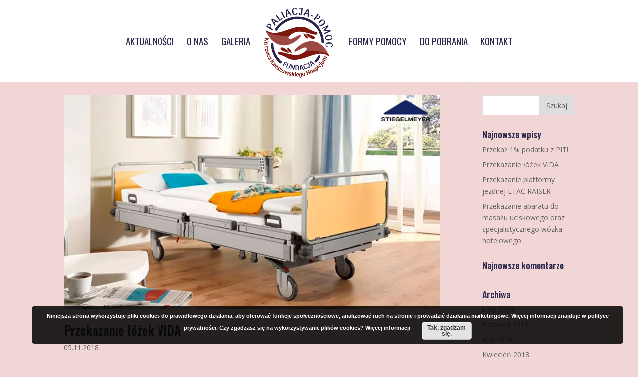

--- FILE ---
content_type: text/html; charset=UTF-8
request_url: http://paliacjapomoc.pl/2018/11/
body_size: 20417
content:
<!DOCTYPE html>
<html lang="pl-PL" prefix="og: http://ogp.me/ns#">
<head>
	<meta charset="UTF-8" />
<meta http-equiv="X-UA-Compatible" content="IE=edge">
	<link rel="pingback" href="http://paliacjapomoc.pl/xmlrpc.php" />

	<script type="text/javascript">
		document.documentElement.className = 'js';
	</script>

	<script>var et_site_url='http://paliacjapomoc.pl';var et_post_id='0';function et_core_page_resource_fallback(a,b){"undefined"===typeof b&&(b=a.sheet.cssRules&&0===a.sheet.cssRules.length);b&&(a.onerror=null,a.onload=null,a.href?a.href=et_site_url+"/?et_core_page_resource="+a.id+et_post_id:a.src&&(a.src=et_site_url+"/?et_core_page_resource="+a.id+et_post_id))}
</script><title>Listopad 2018 - Fundacja Paliacja-Pomoc - Rzeszów</title>

<!-- This site is optimized with the Yoast SEO plugin v10.0.1 - https://yoast.com/wordpress/plugins/seo/ -->
<meta name="robots" content="noindex,follow"/>
<meta property="og:locale" content="pl_PL" />
<meta property="og:type" content="object" />
<meta property="og:title" content="Listopad 2018 - Fundacja Paliacja-Pomoc - Rzeszów" />
<meta property="og:url" content="http://paliacjapomoc.pl/2018/11/" />
<meta property="og:site_name" content="Fundacja Paliacja-Pomoc - Rzeszów" />
<meta name="twitter:card" content="summary_large_image" />
<meta name="twitter:title" content="Listopad 2018 - Fundacja Paliacja-Pomoc - Rzeszów" />
<!-- / Yoast SEO plugin. -->

<link rel='dns-prefetch' href='//s.w.org' />
<link rel="alternate" type="application/rss+xml" title="Fundacja Paliacja-Pomoc - Rzeszów &raquo; Kanał z wpisami" href="http://paliacjapomoc.pl/feed/" />
<link rel="alternate" type="application/rss+xml" title="Fundacja Paliacja-Pomoc - Rzeszów &raquo; Kanał z komentarzami" href="http://paliacjapomoc.pl/comments/feed/" />
		<script type="text/javascript">
			window._wpemojiSettings = {"baseUrl":"https:\/\/s.w.org\/images\/core\/emoji\/11.2.0\/72x72\/","ext":".png","svgUrl":"https:\/\/s.w.org\/images\/core\/emoji\/11.2.0\/svg\/","svgExt":".svg","source":{"concatemoji":"http:\/\/paliacjapomoc.pl\/wp-includes\/js\/wp-emoji-release.min.js?ver=5.1.1"}};
			!function(a,b,c){function d(a,b){var c=String.fromCharCode;l.clearRect(0,0,k.width,k.height),l.fillText(c.apply(this,a),0,0);var d=k.toDataURL();l.clearRect(0,0,k.width,k.height),l.fillText(c.apply(this,b),0,0);var e=k.toDataURL();return d===e}function e(a){var b;if(!l||!l.fillText)return!1;switch(l.textBaseline="top",l.font="600 32px Arial",a){case"flag":return!(b=d([55356,56826,55356,56819],[55356,56826,8203,55356,56819]))&&(b=d([55356,57332,56128,56423,56128,56418,56128,56421,56128,56430,56128,56423,56128,56447],[55356,57332,8203,56128,56423,8203,56128,56418,8203,56128,56421,8203,56128,56430,8203,56128,56423,8203,56128,56447]),!b);case"emoji":return b=d([55358,56760,9792,65039],[55358,56760,8203,9792,65039]),!b}return!1}function f(a){var c=b.createElement("script");c.src=a,c.defer=c.type="text/javascript",b.getElementsByTagName("head")[0].appendChild(c)}var g,h,i,j,k=b.createElement("canvas"),l=k.getContext&&k.getContext("2d");for(j=Array("flag","emoji"),c.supports={everything:!0,everythingExceptFlag:!0},i=0;i<j.length;i++)c.supports[j[i]]=e(j[i]),c.supports.everything=c.supports.everything&&c.supports[j[i]],"flag"!==j[i]&&(c.supports.everythingExceptFlag=c.supports.everythingExceptFlag&&c.supports[j[i]]);c.supports.everythingExceptFlag=c.supports.everythingExceptFlag&&!c.supports.flag,c.DOMReady=!1,c.readyCallback=function(){c.DOMReady=!0},c.supports.everything||(h=function(){c.readyCallback()},b.addEventListener?(b.addEventListener("DOMContentLoaded",h,!1),a.addEventListener("load",h,!1)):(a.attachEvent("onload",h),b.attachEvent("onreadystatechange",function(){"complete"===b.readyState&&c.readyCallback()})),g=c.source||{},g.concatemoji?f(g.concatemoji):g.wpemoji&&g.twemoji&&(f(g.twemoji),f(g.wpemoji)))}(window,document,window._wpemojiSettings);
		</script>
		<meta content="Divi v.3.21.1" name="generator"/><style type="text/css">
img.wp-smiley,
img.emoji {
	display: inline !important;
	border: none !important;
	box-shadow: none !important;
	height: 1em !important;
	width: 1em !important;
	margin: 0 .07em !important;
	vertical-align: -0.1em !important;
	background: none !important;
	padding: 0 !important;
}
</style>
	<link rel='stylesheet' id='wp-block-library-css'  href='http://paliacjapomoc.pl/wp-includes/css/dist/block-library/style.min.css?ver=5.1.1' type='text/css' media='all' />
<link rel='stylesheet' id='divi-style-css'  href='http://paliacjapomoc.pl/wp-content/themes/Divi/style.dev.css?ver=3.21.1' type='text/css' media='all' />
<link rel='stylesheet' id='et-shortcodes-responsive-css-css'  href='http://paliacjapomoc.pl/wp-content/themes/Divi/epanel/shortcodes/css/shortcodes_responsive.css?ver=3.21.1' type='text/css' media='all' />
<link rel='stylesheet' id='magnific-popup-css'  href='http://paliacjapomoc.pl/wp-content/themes/Divi/includes/builder/styles/magnific_popup.css?ver=3.21.1' type='text/css' media='all' />
<link rel='stylesheet' id='dashicons-css'  href='http://paliacjapomoc.pl/wp-includes/css/dashicons.min.css?ver=5.1.1' type='text/css' media='all' />
<script type='text/javascript' src='http://paliacjapomoc.pl/wp-includes/js/jquery/jquery.js?ver=1.12.4'></script>
<script type='text/javascript' src='http://paliacjapomoc.pl/wp-includes/js/jquery/jquery-migrate.min.js?ver=1.4.1'></script>
<link rel='https://api.w.org/' href='http://paliacjapomoc.pl/wp-json/' />
<link rel="EditURI" type="application/rsd+xml" title="RSD" href="http://paliacjapomoc.pl/xmlrpc.php?rsd" />
<link rel="wlwmanifest" type="application/wlwmanifest+xml" href="http://paliacjapomoc.pl/wp-includes/wlwmanifest.xml" /> 
<meta name="generator" content="WordPress 5.1.1" />
<meta name="viewport" content="width=device-width, initial-scale=1.0, maximum-scale=1.0, user-scalable=0" /><link rel="shortcut icon" href="" /><style type="text/css" id="custom-background-css">
body.custom-background { background-color: #f2d5d5; }
</style>
	<link rel="stylesheet" id="et-divi-customizer-global-cached-inline-styles" href="http://paliacjapomoc.pl/wp-content/cache/et/global/et-divi-customizer-global-17688980412769.min.css" onerror="et_core_page_resource_fallback(this, true)" onload="et_core_page_resource_fallback(this)" /></head>
<body class="archive date custom-background et_pb_button_helper_class et_fixed_nav et_show_nav et_cover_background et_pb_gutter osx et_pb_gutters3 et_primary_nav_dropdown_animation_fade et_secondary_nav_dropdown_animation_fade et_pb_footer_columns4 et_header_style_split et_right_sidebar et_divi_theme et-db">
	<div id="page-container">

	
	
			<header id="main-header" data-height-onload="150">
			<div class="container clearfix et_menu_container">
							<div class="logo_container">
					<span class="logo_helper"></span>
					<a href="http://paliacjapomoc.pl/">
						<img src="http://paliacjapomoc.pl/wp-content/uploads/2019/02/fundacja-paliacja-pomoc-rzeszow.png" alt="Fundacja Paliacja-Pomoc - Rzeszów" id="logo" data-height-percentage="100" />
					</a>
				</div>
							<div id="et-top-navigation" data-height="150" data-fixed-height="80">
											<nav id="top-menu-nav">
						<ul id="top-menu" class="nav"><li id="menu-item-49" class="menu-item menu-item-type-post_type menu-item-object-page menu-item-49"><a href="http://paliacjapomoc.pl/aktualnosci/">Aktualności</a></li>
<li id="menu-item-52" class="menu-item menu-item-type-post_type menu-item-object-page menu-item-52"><a href="http://paliacjapomoc.pl/o-nas/">O nas</a></li>
<li id="menu-item-58" class="menu-item menu-item-type-post_type menu-item-object-page menu-item-58"><a href="http://paliacjapomoc.pl/galeria/">Galeria</a></li>
<li id="menu-item-53" class="menu-item menu-item-type-post_type menu-item-object-page menu-item-53"><a href="http://paliacjapomoc.pl/formy-pomocy/">Formy pomocy</a></li>
<li id="menu-item-51" class="menu-item menu-item-type-post_type menu-item-object-page menu-item-51"><a href="http://paliacjapomoc.pl/do-pobrania/">Do pobrania</a></li>
<li id="menu-item-50" class="menu-item menu-item-type-post_type menu-item-object-page menu-item-50"><a href="http://paliacjapomoc.pl/kontakt/">Kontakt</a></li>
</ul>						</nav>
					
					
					
					
					<div id="et_mobile_nav_menu">
				<div class="mobile_nav closed">
					<span class="select_page">Zaznacz stronę</span>
					<span class="mobile_menu_bar mobile_menu_bar_toggle"></span>
				</div>
			</div>				</div> <!-- #et-top-navigation -->
			</div> <!-- .container -->
			<div class="et_search_outer">
				<div class="container et_search_form_container">
					<form role="search" method="get" class="et-search-form" action="http://paliacjapomoc.pl/">
					<input type="search" class="et-search-field" placeholder="Wyszukiwanie &hellip;" value="" name="s" title="Szukaj:" />					</form>
					<span class="et_close_search_field"></span>
				</div>
			</div>
		</header> <!-- #main-header -->
			<div id="et-main-area">
	
<div id="main-content">
	<div class="container">
		<div id="content-area" class="clearfix">
			<div id="left-area">
		
					<article id="post-200" class="et_pb_post post-200 post type-post status-publish format-standard has-post-thumbnail hentry category-uncategorized">

											<a class="entry-featured-image-url" href="http://paliacjapomoc.pl/przekazanie-lozek-vida/">
								<img src="http://paliacjapomoc.pl/wp-content/uploads/2018/11/lozko-VIDA.jpg" alt='Przekazanie łóżek VIDA' width='1080' height='675' />							</a>
					
															<h2 class="entry-title"><a href="http://paliacjapomoc.pl/przekazanie-lozek-vida/">Przekazanie łóżek VIDA</a></h2>
					
					<p class="post-meta"><span class="published">05.11.2018</span></p>Z wielką radością pragniemy poinformować, że dnia 21 listopada 2018 r. Fundacja Paliacja – Pomoc dokonała na rzecz Oddziału Paliatywno &#8211; Hospicyjnego w Rzeszowie darowizny trzech zestawów profesjonalnych łóżek VIDA wraz z wieszakami na kroplówki wysięgnikami z...				
					</article> <!-- .et_pb_post -->
			<div class="pagination clearfix">
	<div class="alignleft"></div>
	<div class="alignright"></div>
</div>			</div> <!-- #left-area -->

				<div id="sidebar">
		<div id="search-2" class="et_pb_widget widget_search"><form role="search" method="get" id="searchform" class="searchform" action="http://paliacjapomoc.pl/">
				<div>
					<label class="screen-reader-text" for="s">Szukaj:</label>
					<input type="text" value="" name="s" id="s" />
					<input type="submit" id="searchsubmit" value="Szukaj" />
				</div>
			</form></div> <!-- end .et_pb_widget -->		<div id="recent-posts-2" class="et_pb_widget widget_recent_entries">		<h4 class="widgettitle">Najnowsze wpisy</h4>		<ul>
											<li>
					<a href="http://paliacjapomoc.pl/przekaz-1-podatku-z-pit/">Przekaż 1% podatku z PIT!</a>
									</li>
											<li>
					<a href="http://paliacjapomoc.pl/przekazanie-lozek-vida/">Przekazanie łóżek VIDA</a>
									</li>
											<li>
					<a href="http://paliacjapomoc.pl/platforma-jezdna-etac-raiser/">Przekazanie platformy jezdnej ETAC RAISER</a>
									</li>
											<li>
					<a href="http://paliacjapomoc.pl/aparat-do-masazu-uciskowego-oraz-specjalistyczny-wozek-hotelowy/">Przekazanie aparatu do masażu uciskowego oraz specjalistycznego wózka hotelowego</a>
									</li>
					</ul>
		</div> <!-- end .et_pb_widget --><div id="recent-comments-2" class="et_pb_widget widget_recent_comments"><h4 class="widgettitle">Najnowsze komentarze</h4><ul id="recentcomments"></ul></div> <!-- end .et_pb_widget --><div id="archives-2" class="et_pb_widget widget_archive"><h4 class="widgettitle">Archiwa</h4>		<ul>
				<li><a href='http://paliacjapomoc.pl/2019/02/'>Luty 2019</a></li>
	<li><a href='http://paliacjapomoc.pl/2018/11/'>Listopad 2018</a></li>
	<li><a href='http://paliacjapomoc.pl/2018/05/'>Maj 2018</a></li>
	<li><a href='http://paliacjapomoc.pl/2018/04/'>Kwiecień 2018</a></li>
		</ul>
			</div> <!-- end .et_pb_widget --><div id="categories-2" class="et_pb_widget widget_categories"><h4 class="widgettitle">Kategorie</h4>		<ul>
				<li class="cat-item cat-item-1"><a href="http://paliacjapomoc.pl/category/uncategorized/" >Uncategorized</a>
</li>
		</ul>
			</div> <!-- end .et_pb_widget --><div id="meta-2" class="et_pb_widget widget_meta"><h4 class="widgettitle">Meta</h4>			<ul>
						<li><a rel="nofollow" href="http://paliacjapomoc.pl/wp-login.php">Zaloguj się</a></li>
			<li><a href="http://paliacjapomoc.pl/feed/">Kanał <abbr title="Really Simple Syndication">RSS</abbr> z wpisami</a></li>
			<li><a href="http://paliacjapomoc.pl/comments/feed/">Kanał <abbr title="Really Simple Syndication">RSS</abbr> z komentarzami</a></li>
			<li><a href="https://pl.wordpress.org/" title="Ta strona jest oparta na WordPressie &mdash; nowoczesnej, semantycznej, osobistej platformie publikacyjnej.">WordPress.org</a></li>			</ul>
			</div> <!-- end .et_pb_widget -->	</div> <!-- end #sidebar -->
		</div> <!-- #content-area -->
	</div> <!-- .container -->
</div> <!-- #main-content -->


	<span class="et_pb_scroll_top et-pb-icon"></span>


			<footer id="main-footer">
				

		
				<div id="footer-bottom">
					<div class="container clearfix">
				<ul class="et-social-icons">


</ul><div id="footer-info">© 2019 Fundacja Paliacja-Pomoc. Na rzecz Rzeszowskiego Hospicjum. <a href="/polityka-prywatnosci-informacja-o-rodo">Informacja o RODO</a> | <a href="https://kreation.pl">Strony internetowe Rzeszów</a></div>					</div>	<!-- .container -->
				</div>
			</footer> <!-- #main-footer -->
		</div> <!-- #et-main-area -->


	</div> <!-- #page-container -->

		<script type="text/javascript">
			</script>
	<!-- Global site tag (gtag.js) - Google Analytics -->
<script async src="https://www.googletagmanager.com/gtag/js?id=UA-3517504-65"></script>
<script>
  window.dataLayer = window.dataLayer || [];
  function gtag(){dataLayer.push(arguments);}
  gtag('js', new Date());

  gtag('config', 'UA-3517504-65');
</script>
<link rel='stylesheet' id='basecss-css'  href='http://paliacjapomoc.pl/wp-content/plugins/eu-cookie-law/css/style.css?ver=5.1.1' type='text/css' media='all' />
<link rel='stylesheet' id='et-builder-googlefonts-css'  href='http://fonts.googleapis.com/css?family=Oswald:200,300,regular,500,600,700|Open+Sans:300,300italic,regular,italic,600,600italic,700,700italic,800,800italic&#038;subset=cyrillic,vietnamese,latin,latin-ext,greek,greek-ext,cyrillic-ext' type='text/css' media='all' />
<script type='text/javascript' src='http://paliacjapomoc.pl/wp-content/themes/Divi/includes/builder/scripts/frontend-builder-global-functions.js?ver=3.21.1'></script>
<script type='text/javascript' src='http://paliacjapomoc.pl/wp-content/themes/Divi/includes/builder/scripts/jquery.mobile.custom.min.js?ver=3.21.1'></script>
<script type='text/javascript'>
/* <![CDATA[ */
var DIVI = {"item_count":"%d Item","items_count":"%d Items"};
/* ]]> */
</script>
<script type='text/javascript' src='http://paliacjapomoc.pl/wp-content/themes/Divi/js/custom.js?ver=3.21.1'></script>
<script type='text/javascript' src='http://paliacjapomoc.pl/wp-content/themes/Divi/includes/builder/scripts/jquery.fitvids.js?ver=3.21.1'></script>
<script type='text/javascript' src='http://paliacjapomoc.pl/wp-content/themes/Divi/includes/builder/scripts/waypoints.min.js?ver=3.21.1'></script>
<script type='text/javascript' src='http://paliacjapomoc.pl/wp-content/themes/Divi/includes/builder/scripts/jquery.magnific-popup.js?ver=3.21.1'></script>
<script type='text/javascript'>
/* <![CDATA[ */
var et_pb_custom = {"ajaxurl":"http:\/\/paliacjapomoc.pl\/wp-admin\/admin-ajax.php","images_uri":"http:\/\/paliacjapomoc.pl\/wp-content\/themes\/Divi\/images","builder_images_uri":"http:\/\/paliacjapomoc.pl\/wp-content\/themes\/Divi\/includes\/builder\/images","et_frontend_nonce":"ad2be6f173","subscription_failed":"Prosz\u0119, sprawd\u017a pola poni\u017cej, aby upewni\u0107 si\u0119, \u017ce wpisa\u0142e\u015b poprawn\u0105 informacj\u0119.","et_ab_log_nonce":"c4f88a0c62","fill_message":"Prosz\u0119 wype\u0142ni\u0107 nast\u0119puj\u0105ce pola:","contact_error_message":"Napraw poni\u017csze b\u0142\u0119dy:","invalid":"Nieprawid\u0142owy adres e-mail","captcha":"Captcha","prev":"Przed","previous":"Poprzednie","next":"Dalej","wrong_captcha":"Wpisa\u0142e\u015b\/-a\u015b w captcha nieprawid\u0142owy numer.","ignore_waypoints":"no","is_divi_theme_used":"1","widget_search_selector":".widget_search","is_ab_testing_active":"","page_id":"200","unique_test_id":"","ab_bounce_rate":"5","is_cache_plugin_active":"no","is_shortcode_tracking":"","tinymce_uri":""};
var et_pb_box_shadow_elements = [];
/* ]]> */
</script>
<script type='text/javascript' src='http://paliacjapomoc.pl/wp-content/themes/Divi/includes/builder/scripts/frontend-builder-scripts.js?ver=3.21.1'></script>
<script type='text/javascript' src='http://paliacjapomoc.pl/wp-content/themes/Divi/core/admin/js/common.js?ver=3.21.1'></script>
<script type='text/javascript' src='http://paliacjapomoc.pl/wp-includes/js/wp-embed.min.js?ver=5.1.1'></script>
<script type='text/javascript'>
/* <![CDATA[ */
var eucookielaw_data = {"euCookieSet":"","autoBlock":"0","expireTimer":"0","scrollConsent":"0","networkShareURL":"","isCookiePage":"","isRefererWebsite":""};
/* ]]> */
</script>
<script type='text/javascript' src='http://paliacjapomoc.pl/wp-content/plugins/eu-cookie-law/js/scripts.js?ver=3.0.5'></script>
<!-- Eu Cookie Law 3.0.5 --><div class="pea_cook_wrapper pea_cook_bottomright" style="color:#FFFFFF;background:rgb(0,0,0);background: rgba(0,0,0,0.85);"><p>Niniejsza strona wykorzystuje pliki cookies do prawidłowego działania, aby oferować funkcje społecznościowe, analizować ruch na stronie i prowadzić działania marketingowe. Więcej informacji znajduje w polityce prywatności. Czy zgadzasz się na wykorzystywanie plików cookies? <a style="color:#FFFFFF;" href="http://paliacjapomoc.pl/polityka-prywatnosci-informacja-o-rodo/" id="fom">Więcej informacji</a> <button id="pea_cook_btn" class="pea_cook_btn" href="#">Tak, zgadzam się.</button></p></div><div class="pea_cook_more_info_popover"><div class="pea_cook_more_info_popover_inner" style="color:#FFFFFF;background-color: rgba(0,0,0,0.9);"><p>The cookie settings on this website are set to "allow cookies" to give you the best browsing experience possible. If you continue to use this website without changing your cookie settings or you click "Accept" below then you are consenting to this.</p><p><a style="color:#FFFFFF;" href="#" id="pea_close">Close</a></p></div></div></body>
</html>
<div style="opacity:0;font-size:0;position:absolute;left:-9999px;pointer-events:none" aria-hidden="true"><a href="https://www.animal-cancer-clinic-koto.com/" title="deneme bonusu" target="_blank" rel="nofollow noopener">deneme bonusu</a><a href="https://enjoyinfo1.com/" title="deneme bonusu" target="_blank" rel="nofollow noopener">deneme bonusu</a><a href="https://teganwoodford.com" title="bahis siteleri" target="_blank" rel="nofollow noopener">bahis siteleri</a><a href="https://teganwoodford.com/" title="bahis siteleri" target="_blank" rel="nofollow noopener">bahis siteleri</a><a href="https://startupbusinessidea.com" title="casibom" target="_blank" rel="nofollow noopener">casibom</a><a href="https://startupbusinessidea.com/" title="casibom giriş" target="_blank" rel="nofollow noopener">casibom giriş</a><a href="https://monroeterrace.com" title="bahis siteleri" target="_blank" rel="nofollow noopener">bahis siteleri</a><a href="https://monroeterrace.com/" title="casino siteleri" target="_blank" rel="nofollow noopener">casino siteleri</a><a href="https://tessandthechiefs.com" title="casino siteleri" target="_blank" rel="nofollow noopener">casino siteleri</a><a href="https://tessandthechiefs.com/" title="kumar siteleri" target="_blank" rel="nofollow noopener">kumar siteleri</a><a href="https://thoroclean.com/" title="casino siteleri" target="_blank" rel="nofollow noopener">casino siteleri</a><a href="https://thoroclean.com" title="bahis siteleri" target="_blank" rel="nofollow noopener">bahis siteleri</a><a href="https://ivetcenter.com" title="casino siteleri" target="_blank" rel="nofollow noopener">casino siteleri</a><a href="https://ivetcenter.com/" title="bahis siteleri" target="_blank" rel="nofollow noopener">bahis siteleri</a></div>